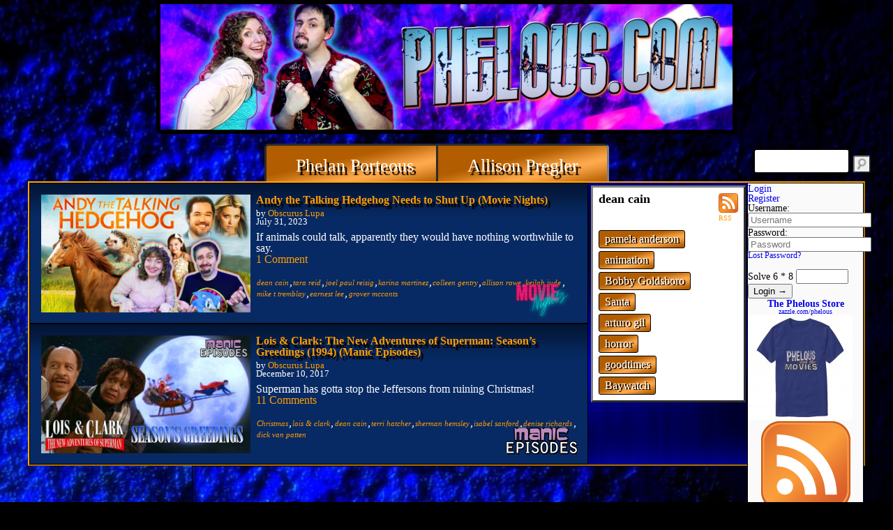

--- FILE ---
content_type: text/html; charset=UTF-8
request_url: https://phelous.com/tag/dean-cain/
body_size: 27823
content:
<!DOCTYPE html>
<html lang="en-US">
<head>
<meta charset="UTF-8" />
<meta name="viewport" content="width=device-width" />
<title>dean cain  |  Phelous</title>
<link rel="stylesheet" type="text/css" href="https://phelous.com/wp-content/themes/pulse/style.css" />
<link rel="stylesheet" type="text/css" href="https://phelous.com/wp-content/themes/pulse/archive.css" />

<link rel='dns-prefetch' href='//s.w.org' />
<link rel="alternate" type="application/rss+xml" title="Phelous &raquo; Feed" href="https://phelous.com/feed/" />
<link rel="alternate" type="application/rss+xml" title="Phelous &raquo; Comments Feed" href="https://phelous.com/comments/feed/" />
<link rel="alternate" type="application/rss+xml" title="Phelous &raquo; dean cain Tag Feed" href="https://phelous.com/tag/dean-cain/feed/" />
		<script type="text/javascript">
			window._wpemojiSettings = {"baseUrl":"https:\/\/s.w.org\/images\/core\/emoji\/11\/72x72\/","ext":".png","svgUrl":"https:\/\/s.w.org\/images\/core\/emoji\/11\/svg\/","svgExt":".svg","source":{"concatemoji":"https:\/\/phelous.com\/wp-includes\/js\/wp-emoji-release.min.js?ver=4.9.26"}};
			!function(e,a,t){var n,r,o,i=a.createElement("canvas"),p=i.getContext&&i.getContext("2d");function s(e,t){var a=String.fromCharCode;p.clearRect(0,0,i.width,i.height),p.fillText(a.apply(this,e),0,0);e=i.toDataURL();return p.clearRect(0,0,i.width,i.height),p.fillText(a.apply(this,t),0,0),e===i.toDataURL()}function c(e){var t=a.createElement("script");t.src=e,t.defer=t.type="text/javascript",a.getElementsByTagName("head")[0].appendChild(t)}for(o=Array("flag","emoji"),t.supports={everything:!0,everythingExceptFlag:!0},r=0;r<o.length;r++)t.supports[o[r]]=function(e){if(!p||!p.fillText)return!1;switch(p.textBaseline="top",p.font="600 32px Arial",e){case"flag":return s([55356,56826,55356,56819],[55356,56826,8203,55356,56819])?!1:!s([55356,57332,56128,56423,56128,56418,56128,56421,56128,56430,56128,56423,56128,56447],[55356,57332,8203,56128,56423,8203,56128,56418,8203,56128,56421,8203,56128,56430,8203,56128,56423,8203,56128,56447]);case"emoji":return!s([55358,56760,9792,65039],[55358,56760,8203,9792,65039])}return!1}(o[r]),t.supports.everything=t.supports.everything&&t.supports[o[r]],"flag"!==o[r]&&(t.supports.everythingExceptFlag=t.supports.everythingExceptFlag&&t.supports[o[r]]);t.supports.everythingExceptFlag=t.supports.everythingExceptFlag&&!t.supports.flag,t.DOMReady=!1,t.readyCallback=function(){t.DOMReady=!0},t.supports.everything||(n=function(){t.readyCallback()},a.addEventListener?(a.addEventListener("DOMContentLoaded",n,!1),e.addEventListener("load",n,!1)):(e.attachEvent("onload",n),a.attachEvent("onreadystatechange",function(){"complete"===a.readyState&&t.readyCallback()})),(n=t.source||{}).concatemoji?c(n.concatemoji):n.wpemoji&&n.twemoji&&(c(n.twemoji),c(n.wpemoji)))}(window,document,window._wpemojiSettings);
		</script>
		<style type="text/css">
img.wp-smiley,
img.emoji {
	display: inline !important;
	border: none !important;
	box-shadow: none !important;
	height: 1em !important;
	width: 1em !important;
	margin: 0 .07em !important;
	vertical-align: -0.1em !important;
	background: none !important;
	padding: 0 !important;
}
</style>
<link rel='stylesheet' id='wp-pagenavi-css'  href='https://phelous.com/wp-content/plugins/wp-pagenavi/pagenavi-css.css?ver=2.70' type='text/css' media='all' />
<link rel='stylesheet' id='login_css-css'  href='https://phelous.com/wp-content/plugins/pulse-login/css/login.css?ver=4.9.26' type='text/css' media='all' />
<link rel='stylesheet' id='wp-author-bio-css'  href='https://phelous.com/wp-content/plugins/wp-about-author/wp-about-author.css?ver=4.9.26' type='text/css' media='all' />
<script type='text/javascript' src='https://phelous.com/wp-includes/js/jquery/jquery.js?ver=1.12.4'></script>
<script type='text/javascript' src='https://phelous.com/wp-includes/js/jquery/jquery-migrate.min.js?ver=1.4.1'></script>
<script type='text/javascript'>
/* <![CDATA[ */
var SafeCommentsAjax = {"ajaxurl":"https:\/\/phelous.com\/wp-admin\/admin-ajax.php"};
/* ]]> */
</script>
<script type='text/javascript' src='https://phelous.com/wp-content/plugins/safe-report-comments/js/ajax.js?ver=4.9.26'></script>
<link rel='https://api.w.org/' href='https://phelous.com/wp-json/' />
<link rel="EditURI" type="application/rsd+xml" title="RSD" href="https://phelous.com/xmlrpc.php?rsd" />
<link rel="wlwmanifest" type="application/wlwmanifest+xml" href="https://phelous.com/wp-includes/wlwmanifest.xml" /> 
<meta name="generator" content="WordPress 4.9.26" />
<script type="text/javascript">
  jQuery(function($){
    $('.comment-reply-link').click(function(e){
      e.preventDefault();
      var args = $(this).data('onclick');
      args = args.replace(/.*\(|\)/gi, '').replace(/\"|\s+/g, '');
      args = args.split(',');
      tinymce.EditorManager.execCommand('mceRemoveEditor', true, 'comment');
      addComment.moveForm.apply( addComment, args );
      tinymce.EditorManager.execCommand('mceAddEditor', true, 'comment');
    });
  });
</script>

	<style type='text/css'>
	#wp-comment-editor-container {
		border: 2px solid #DFDFDF;
	}
	</style>
	<link rel='stylesheet' id='daves-wordpress-live-search-css'  href='https://phelous.com/wp-content/plugins/daves-wordpress-live-search/css/daves-wordpress-live-search_default_gray.css?ver=4.9.26' type='text/css' media='all' />
</head>
<body class="archive tag tag-dean-cain tag-598">
<div id="wrapper" class="hfeed">



<header id="header" role="banner">

<div id="banner-logo" style="max-height:180px;">
	<a href="/" style="">
		<img src="https://phelous.com/wp-content/uploads/2021/11/banner-main.jpg" />
			</a>
</div>
<nav id="menu" role="navigation">
<section id="branding" class='bubble' >
		

</section>

<style type='text/css'>
	#menu
	{
		margin-right:165px !important; /* Make room for sidebar */
	}
	#branding
	{
		width: 100% !important;
		max-width: 33.3333333333% !important;
	}

	/* #menu ul */
	/* I feel this selector is going to eventually break */
	div.menu-top-navigation-container
	{
		margin-left: 33.3333333333% !important;
		margin-right: 165px !important;
		width:100% !important;
		max-width: 66.6666666667% !important;

	}

	#menu ul li
	{
		max-width: 50% !important;
		margin: -6px !important;
	}

	#menu ul li.menu-item a
	{
		font-size: 1.6em !important;
	}

		@media (min-width: 992px) and (max-width:1199px)
		{

			#menu ul li.menu-item a
			{
				font-size: 1.3em !important;
			}


		}

		/* Tablet */
		@media (min-width:769px) and (max-width:992px)
		{
			#menu ul li.menu-item a
			{
				font-size: 1em !important;
				font-weight: normal !important;
			}

		}


		/* Phone */
		@media (min-width:0px) and (max-width:768px)
		{
			#menu ul li.menu-item a
			{
				font-size: 1.1em !important;
				font-weight: normal !important;
			}


		}
	</style><div class="menu-top-navigation-container"><ul id="menu-top-navigation" class="menu"><li id="menu-item-33752" class="menu-item menu-item-type-taxonomy menu-item-object-category menu-item-33752"><a href="https://phelous.com/category/phelous/">Phelan Porteous</a></li>
<li id="menu-item-33753" class="menu-item menu-item-type-taxonomy menu-item-object-category menu-item-33753"><a href="https://phelous.com/category/allison-pregler/">Allison Pregler</a></li>
</ul></div>
</nav>
<div id="search" >
	<form role="search" method="get" id="searchform" class="searchform" action="https://phelous.com/">
				<div>
					<label class="screen-reader-text" for="s">Search for:</label>
					<input type="text" value="" name="s" id="s" />
					<input type="submit" id="searchsubmit" value="Search" />
				</div>
			</form></div>
</header>
<div id="container">



<section id="content" role="main" class="fancy-tag-wrap">
	<header class="header" >
				
		<div class='author-info'>
				<a href="/tag/dean-cain/feed" title="Syndicate this site using RSS" style='float:right;'>
			<img class='feed' src='https://phelous.com/wp-content/themes/pulse/images/feed-icon-28x28.png'  />
			<div class='rss text' style='font-size:0.6em;'>
				RSS
			</div>

		</a>

					<h3>dean cain</h3>
			<br />
			<br />
			<a class='fancy-link' href='https://phelous.com/tag/pamela-anderson/'>pamela anderson</a><br /><a class='fancy-link' href='https://phelous.com/tag/animation/'>animation</a><br /><a class='fancy-link' href='https://phelous.com/tag/bobby-goldsboro/'>Bobby Goldsboro</a><br /><a class='fancy-link' href='https://phelous.com/tag/santa/'>Santa</a><br /><a class='fancy-link' href='https://phelous.com/tag/arturo-gil/'>arturo gil</a><br /><a class='fancy-link' href='https://phelous.com/tag/horror/'>horror</a><br /><a class='fancy-link' href='https://phelous.com/tag/goodtimes/'>goodtimes</a><br /><a class='fancy-link' href='https://phelous.com/tag/baywatch/'>Baywatch</a><br />
						</div><!-- author info -->

	</header>

	<div class="videolist-wrap video" >
		<article id="post-40088" class="post-40088 post type-post status-publish format-video has-post-thumbnail hentry category-movienights category-allison-pregler tag-dean-cain tag-tara-reid tag-joel-paul-reisig tag-karina-martinez tag-colleen-gentry tag-allison-rowe tag-keilah-jude tag-mike-t-tremblay tag-earnest-lee tag-grover-mccants post_format-post-format-video">
	<section class="entry-content">
		<header>
			<a href="https://phelous.com/2023/07/31/allison-pregler/andy-the-talking-hedgehog-needs-to-shut-up-movie-nights/" title="Andy the Talking Hedgehog Needs to Shut Up (Movie Nights)" rel="bookmark">
				<img src="https://phelous.com/wp-content/uploads/2023/07/andythetalkinghedgehogcard-640x360.jpg" class="attachment-titlecard-latest-thumb size-titlecard-latest-thumb wp-post-image" alt="" srcset="https://phelous.com/wp-content/uploads/2023/07/andythetalkinghedgehogcard-640x360.jpg 640w, https://phelous.com/wp-content/uploads/2023/07/andythetalkinghedgehogcard-768x432.jpg 768w, https://phelous.com/wp-content/uploads/2023/07/andythetalkinghedgehogcard-160x90.jpg 160w" sizes="(max-width: 640px) 100vw, 640px" /><img src="https://phelous.com/wp-content/uploads/2023/07/andythetalkinghedgehogcard-160x90.jpg" class="attachment-titlecard-thumb size-titlecard-thumb wp-post-image" alt="" srcset="https://phelous.com/wp-content/uploads/2023/07/andythetalkinghedgehogcard-160x90.jpg 160w, https://phelous.com/wp-content/uploads/2023/07/andythetalkinghedgehogcard-768x432.jpg 768w, https://phelous.com/wp-content/uploads/2023/07/andythetalkinghedgehogcard-640x360.jpg 640w" sizes="(max-width: 160px) 100vw, 160px" />			</a>
		</header>
		<div class="entry-body">
			<h1 class="entry-title">
				<a class='title' href="https://phelous.com/2023/07/31/allison-pregler/andy-the-talking-hedgehog-needs-to-shut-up-movie-nights/" title="Andy the Talking Hedgehog Needs to Shut Up (Movie Nights)" rel="bookmark">Andy the Talking Hedgehog Needs to Shut Up (Movie Nights)</a>
			</h1>
			<section class="entry-meta">
				by <span class="author vcard"><a href="https://phelous.com/author/obscurus-lupa/" title="Posts by Obscurus Lupa" rel="author">Obscurus Lupa</a></span>
				<span class="meta-sep"> | </span>
				<span class="entry-date">July 31, 2023</span>

			</section>


			<div class="entry-excerpt">
				<p>If animals could talk, apparently they would have nothing worthwhile to say.</p>
			</div>

					<div class="comments-link">
				
				<a href='https://phelous.com/2023/07/31/allison-pregler/andy-the-talking-hedgehog-needs-to-shut-up-movie-nights/#comments'>
				1 Comment								</a>
			</div>
		
		<span class="tag-links"><a href="https://phelous.com/tag/dean-cain/" rel="tag">dean cain</a><span class='tag-sep'>,</span><a href="https://phelous.com/tag/tara-reid/" rel="tag">tara reid</a><span class='tag-sep'>,</span><a href="https://phelous.com/tag/joel-paul-reisig/" rel="tag">joel paul reisig</a><span class='tag-sep'>,</span><a href="https://phelous.com/tag/karina-martinez/" rel="tag">karina martinez</a><span class='tag-sep'>,</span><a href="https://phelous.com/tag/colleen-gentry/" rel="tag">colleen gentry</a><span class='tag-sep'>,</span><a href="https://phelous.com/tag/allison-rowe/" rel="tag">allison rowe</a><span class='tag-sep'>,</span><a href="https://phelous.com/tag/keilah-jude/" rel="tag">keilah jude</a><span class='tag-sep'>,</span><a href="https://phelous.com/tag/mike-t-tremblay/" rel="tag">mike t tremblay</a><span class='tag-sep'>,</span><a href="https://phelous.com/tag/earnest-lee/" rel="tag">earnest lee</a><span class='tag-sep'>,</span><a href="https://phelous.com/tag/grover-mccants/" rel="tag">grover mccants</a></span>
				<a href="https://phelous.com/category/allison-pregler/movienights/" title="Movie Nights" class="show-logo" data-test='1'>
				<img class='attachment-show-logo-thumb' src='https://phelous.com/wp-content/uploads/2019/06/MovieNightslogotransblowup-96x48.png' />
				<img class='attachment-show-logo-large' src='https://phelous.com/wp-content/uploads/2019/06/MovieNightslogotransblowup-128x64.png' />
		</a>
					</div> <!-- .entry-body -->
		<div class="entry-links"></div>
	</section>
	<footer class="entry-footer">
		<span class="cat-links"></span>


	</footer>
</article>
<article id="post-37978" class="post-37978 post type-post status-publish format-video has-post-thumbnail hentry category-manic-episodes tag-christmas tag-lois-clark tag-dean-cain tag-terri-hatcher tag-sherman-hemsley tag-isabel-sanford tag-denise-richards tag-dick-van-patten post_format-post-format-video">
	<section class="entry-content">
		<header>
			<a href="https://phelous.com/2017/12/10/allison-pregler/manic-episodes/lois-clark-the-new-adventures-of-superman-seasons-greedings-1994-manic-episodes/" title="Lois &#038; Clark: The New Adventures of Superman: Season&#8217;s Greedings (1994) (Manic Episodes)" rel="bookmark">
				<img src="https://phelous.com/wp-content/uploads/2017/12/seasonsgreedingscard-640x360.jpg" class="attachment-titlecard-latest-thumb size-titlecard-latest-thumb wp-post-image" alt="" srcset="https://phelous.com/wp-content/uploads/2017/12/seasonsgreedingscard-640x360.jpg 640w, https://phelous.com/wp-content/uploads/2017/12/seasonsgreedingscard-768x432.jpg 768w, https://phelous.com/wp-content/uploads/2017/12/seasonsgreedingscard-160x90.jpg 160w, https://phelous.com/wp-content/uploads/2017/12/seasonsgreedingscard.jpg 1280w" sizes="(max-width: 640px) 100vw, 640px" /><img src="https://phelous.com/wp-content/uploads/2017/12/seasonsgreedingscard-160x90.jpg" class="attachment-titlecard-thumb size-titlecard-thumb wp-post-image" alt="" srcset="https://phelous.com/wp-content/uploads/2017/12/seasonsgreedingscard-160x90.jpg 160w, https://phelous.com/wp-content/uploads/2017/12/seasonsgreedingscard-768x432.jpg 768w, https://phelous.com/wp-content/uploads/2017/12/seasonsgreedingscard-640x360.jpg 640w, https://phelous.com/wp-content/uploads/2017/12/seasonsgreedingscard.jpg 1280w" sizes="(max-width: 160px) 100vw, 160px" />			</a>
		</header>
		<div class="entry-body">
			<h1 class="entry-title">
				<a class='title' href="https://phelous.com/2017/12/10/allison-pregler/manic-episodes/lois-clark-the-new-adventures-of-superman-seasons-greedings-1994-manic-episodes/" title="Lois &#038; Clark: The New Adventures of Superman: Season&#8217;s Greedings (1994) (Manic Episodes)" rel="bookmark">Lois &#038; Clark: The New Adventures of Superman: Season&#8217;s Greedings (1994) (Manic Episodes)</a>
			</h1>
			<section class="entry-meta">
				by <span class="author vcard"><a href="https://phelous.com/author/obscurus-lupa/" title="Posts by Obscurus Lupa" rel="author">Obscurus Lupa</a></span>
				<span class="meta-sep"> | </span>
				<span class="entry-date">December 10, 2017</span>

			</section>


			<div class="entry-excerpt">
				<p>Superman has gotta stop the Jeffersons from ruining Christmas!</p>
			</div>

					<div class="comments-link">
				
				<a href='https://phelous.com/2017/12/10/allison-pregler/manic-episodes/lois-clark-the-new-adventures-of-superman-seasons-greedings-1994-manic-episodes/#comments'>
				11 Comments								</a>
			</div>
		
		<span class="tag-links"><a href="https://phelous.com/tag/christmas/" rel="tag">Christmas</a><span class='tag-sep'>,</span><a href="https://phelous.com/tag/lois-clark/" rel="tag">lois &amp; clark</a><span class='tag-sep'>,</span><a href="https://phelous.com/tag/dean-cain/" rel="tag">dean cain</a><span class='tag-sep'>,</span><a href="https://phelous.com/tag/terri-hatcher/" rel="tag">terri hatcher</a><span class='tag-sep'>,</span><a href="https://phelous.com/tag/sherman-hemsley/" rel="tag">sherman hemsley</a><span class='tag-sep'>,</span><a href="https://phelous.com/tag/isabel-sanford/" rel="tag">isabel sanford</a><span class='tag-sep'>,</span><a href="https://phelous.com/tag/denise-richards/" rel="tag">denise richards</a><span class='tag-sep'>,</span><a href="https://phelous.com/tag/dick-van-patten/" rel="tag">dick van patten</a></span>
				<a href="https://phelous.com/category/allison-pregler/manic-episodes/" title="Manic Episodes" class="show-logo" data-test='1'>
				<img class='attachment-show-logo-thumb' src='https://phelous.com/wp-content/uploads/2014/08/logo-manic-episodes-96x48.png' />
				<img class='attachment-show-logo-large' src='https://phelous.com/wp-content/uploads/2014/08/logo-manic-episodes-128x64.png' />
		</a>
					</div> <!-- .entry-body -->
		<div class="entry-links"></div>
	</section>
	<footer class="entry-footer">
		<span class="cat-links"></span>


	</footer>
</article>
	</div>

	</section>
<aside id="sidebar" role="complementary">
<div id="primary" class="widget-area">
<ul class="xoxo">

	<ul class="nd_tabs">
		<li class="active"><a href="/wp-login.php" data-href="#nd_login_form">Login</a></li>
		<li><a href="/wp-register.php" data-href="#nd_register_form">Register</a></li>	</ul>

<form action="https://phelous.com/tag/dean-cain/?wcz" method="post" class="nd_form" id="nd_login_form"><div class="nd_form_inner">


	
	<p><label for="nd_username">Username:</label> <input tabindex=1 type="text" class="text" name="log" id="nd_username" placeholder="Username" /></p>
	<p><label for="nd_password">Password:</label> <input tabindex=2 type="password" class="text" name="pwd" id="nd_password" placeholder="Password" /></p>
<p><a class="forgotten" href="#nd_lost_password_form" tabindex=999>Lost Password?</a>			<div style='max-width:100%;' class="recaptcha_wrapper">

												﻿<div>
	<label for="stupid_mode_captcha">Solve 6 * 8	</label>
	<input type="text" name="stupid_mode_captcha" style='width:5em;' tabindex="9" />

</div>
<input type='hidden' name='is_ajax' value='1' />				
				

			</div>
<input type="submit" class="button" tabindex='10' value="Login &rarr;"/>
		<input name="nd_login" type="hidden" value="true"  />
		<input name="rememberme" type="hidden" id="rememberme" value="forever"  />
		<input name="redirect_to" type="hidden" id="redirect_to" value="https://phelous.com/tag/dean-cain/"  />
	</p>
</div></form>
<form action="https://phelous.com/tag/dean-cain/" method="post" class="nd_form" autocomplete="off" id="nd_register_form" style="display:none"><div class="nd_form_inner">

	
	<p><label for="nd_reg_username">Username:</label> <input tabindex=1 type="text" class="text" name="username" id="nd_reg_username" placeholder="Username" /></p>
	<p><label for="nd_reg_email">Email:</label> <input tabindex=2 type="text" class="text" name="email" id="nd_reg_email" placeholder="you@yourdomain.com" /></p>
	<p ><label for="nd_reg_password">Password:</label> <input tabindex=3 type="password" class="text" name="password" id="nd_reg_password" placeholder="Password" /></p>
	<p ><label for="nd_reg_password_2" >Re-enter:</label> <input tabindex=4 type="password" class="text" name="password2" id="nd_reg_password_2" placeholder="Re-enter Password" /></p>
<p></p>	<div style='max-width:100%;' class="recaptcha_wrapper" style='display:none;'></div>
	<p><input tabindex=6 type="submit" class="button" value="Register &rarr;" /><input name="nd_register" type="hidden" value="true"  /></p>

</div></form><form action="https://phelous.com/tag/dean-cain/" method="post" class="nd_form" autocomplete="off" id="nd_lost_password_form" style="display:none"><div class="nd_form_inner">
	
		
	<p>Please enter your username or e-mail address. You will receive a new password via e-mail.</p>
	
	<p><label for="nd_lost_username">Username/Email:</label> <input type="text" class="text" name="username_or_email" id="nd_lost_username" placeholder="you@yourdomain.com" /></p>
<p></p>
	<p><input type="submit" class="button" value="Reset Password &rarr;" /><input name="nd_lostpass" type="hidden" value="true"  /></p>

</div></form><li id="text-2" class="widget-container widget_text">			<div class="textwidget"><h3><a rel="nofollow" href="http://www.zazzle.com/phelous">The Phelous Store</a></h3>
<div  class="small" style='text-align:center;'><a rel="nofollow" href="http://www.zazzle.com/phelous" target="_blank">zazzle.com/phelous</a></div></div>
		</li><li id="widget_sp_image-2" class="widget-container widget_sp_image"><a href="http://www.zazzle.com/phelous" target="_blank" class="widget_sp_image-image-link"><img width="150" height="150" class="attachment-thumbnail aligncenter" style="max-width: 100%;" srcset="https://phelous.com/wp-content/uploads/2016/05/PhelousShirt-150x150.jpg 150w, https://phelous.com/wp-content/uploads/2016/05/PhelousShirt-300x300.jpg 300w, https://phelous.com/wp-content/uploads/2016/05/PhelousShirt-1024x1024.jpg 1024w, https://phelous.com/wp-content/uploads/2016/05/PhelousShirt.jpg 512w" sizes="(max-width: 150px) 100vw, 150px" src="https://phelous.com/wp-content/uploads/2016/05/PhelousShirt-150x150.jpg" /></a></li><li>
	<div style='text-align:center;'>
	<a href="https://phelous.com/feed/" title="Subscribe via RSS" style="margin-left:auto;margin-right:auto;">
		<img class='feed' src='https://phelous.com/wp-content/themes/pulse/images/feed-icon-128x128.png'  />
	</a>
	</div>
</li>
</ul>
</div>
<br />
<div class="ad left inner">
<script type="text/javascript"><!--
google_ad_client = "ca-pub-3110060553186616";
/* Phelous side ads */
google_ad_slot = "0675078202";
google_ad_width = 160;
google_ad_height = 600;
//-->
</script>
<script type="text/javascript"
src="https://pagead2.googlesyndication.com/pagead/show_ads.js">
</script>
</div>
<div style='height:10em;'></div>
<script type="text/javascript"><!--
google_ad_client = "ca-pub-3110060553186616";
/* Phelous Extra Ad1 */
google_ad_slot = "3757214489";
google_ad_width = 160;
google_ad_height = 600;
//-->
</script>
<script type="text/javascript"
src="https://pagead2.googlesyndication.com/pagead/show_ads.js">
</script>


</aside><div class="clear"></div>
</div>
<div id="ad2" class="ad top">
<script type="text/javascript"><!--
google_ad_client = "ca-pub-3110060553186616";
/* Phelous bottom ad */
google_ad_slot = "5745582694";
google_ad_width = 728;
google_ad_height = 90;
//-->
</script>
<script type="text/javascript"
src="https://pagead2.googlesyndication.com/pagead/show_ads.js">
</script>
</div>

<footer id="footer" role="contentinfo">
<div id="copyright">
</div>
</footer>
</div>
<script type='text/javascript' src='https://phelous.com/wp-includes/js/underscore.min.js?ver=1.8.3'></script>
<script type='text/javascript'>
/* <![CDATA[ */
var DavesWordPressLiveSearchConfig = {"resultsDirection":"down","showThumbs":"true","showExcerpt":"true","showMoreResultsLink":"true","minCharsToSearch":"2","xOffset":"0","yOffset":"0","blogURL":"https:\/\/phelous.com","ajaxURL":"https:\/\/phelous.com\/wp-admin\/admin-ajax.php","viewMoreText":"View more results","outdatedJQuery":"Dave's WordPress Live Search requires jQuery 1.2.6 or higher. WordPress ships with current jQuery versions. But if you are seeing this message, it's likely that another plugin is including an earlier version.","resultTemplate":"<ul id=\"dwls_search_results\" class=\"search_results dwls_search_results\" role=\"presentation\" aria-hidden=\"true\">\n<input type=\"hidden\" name=\"query\" value=\"<%- resultsSearchTerm %>\" \/>\n<% _.each(searchResults, function(searchResult, index, list) { %>\n        <%\n        \/\/ Thumbnails\n        if(DavesWordPressLiveSearchConfig.showThumbs == \"true\" && searchResult.attachment_thumbnail) {\n                liClass = \"post_with_thumb\";\n        }\n        else {\n                liClass = \"\";\n        }\n        %>\n        <li class=\"daves-wordpress-live-search_result <%- liClass %> '\">\n        <% if(DavesWordPressLiveSearchConfig.showThumbs == \"true\" && searchResult.attachment_thumbnail) { %>\n                <img src=\"<%= searchResult.attachment_thumbnail %>\" class=\"post_thumb\" \/>\n        <% } %>\n\n        <a href=\"<%= searchResult.permalink %>\" class=\"daves-wordpress-live-search_title\"><%= searchResult.post_title %><\/a>\n\n        <% if(searchResult.post_price !== undefined) { %>\n                <p class=\"price\"><%- searchResult.post_price %><\/p>\n        <% } %>\n\n        <% if(DavesWordPressLiveSearchConfig.showExcerpt == \"true\" && searchResult.post_excerpt) { %>\n                <p class=\"excerpt clearfix\"><%= searchResult.post_excerpt %><\/p>\n        <% } %>\n\n        <% if(e.displayPostMeta) { %>\n                <p class=\"meta clearfix daves-wordpress-live-search_author\" id=\"daves-wordpress-live-search_author\">Posted by <%- searchResult.post_author_nicename %><\/p><p id=\"daves-wordpress-live-search_date\" class=\"meta clearfix daves-wordpress-live-search_date\"><%- searchResult.post_date %><\/p>\n        <% } %>\n        <div class=\"clearfix\"><\/div><\/li>\n<% }); %>\n\n<% if(searchResults[0].show_more !== undefined && searchResults[0].show_more && DavesWordPressLiveSearchConfig.showMoreResultsLink == \"true\") { %>\n        <div class=\"clearfix search_footer\"><a href=\"<%= DavesWordPressLiveSearchConfig.blogURL %>\/?s=<%-  resultsSearchTerm %>\"><%- DavesWordPressLiveSearchConfig.viewMoreText %><\/a><\/div>\n<% } %>\n\n<\/ul>"};
/* ]]> */
</script>
<script type='text/javascript' src='https://phelous.com/wp-content/plugins/daves-wordpress-live-search/js/daves-wordpress-live-search.min.js?ver=4.9.26'></script>
<script type='text/javascript' src='https://phelous.com/wp-content/plugins/daves-wordpress-live-search/js/excanvas.compiled.js?ver=4.9.26'></script>
<script type='text/javascript' src='https://phelous.com/wp-content/plugins/daves-wordpress-live-search/js/spinners.min.js?ver=4.9.26'></script>
<script type='text/javascript' src='https://phelous.com/wp-content/plugins/pulse-login/js/login.js?ver=1.0'></script>
<script type='text/javascript' src='https://phelous.com/wp-content/plugins/pulse-login/js/blockui.js?ver=1.0'></script>
<script type='text/javascript' src='https://phelous.com/wp-content/plugins/fitvids-for-wordpress/jquery.fitvids.js?ver=1.0'></script>
<script type='text/javascript' src='https://phelous.com/wp-includes/js/wp-embed.min.js?ver=4.9.26'></script>
    	<script type="text/javascript">
    	jQuery(document).ready(function() {
    		jQuery('article iframe').fitVids({ customSelector: ""});
    	});
    	</script><div id="info-bar">
	<div class="desktop large">
		Desktop Large


	</div>
	<div class="desktop medium">
		Desktop Medium
	</div>

	<div class="tablet">
		Tablet
	</div>
	<div class="phone">
		Phone
	</div>
	<div class="phone">
		Mobile viewport coming soon! Meanwhile, here's login link: <a href="https://phelous.com/wp-login.php">Log in</a>	</div>

</div>
<div id='newsitetemp' style='display:none;position:fixed;top:0px;left:0px;width:100%;height:2em;opacity:0.5;background-color:pink;border:1px solid black;text-align:center;z-index:999990'>
Site is experiencing technical difficulties. Upgrade in progress. Apologies for any slowdowns. Thank you for your patience.
</div>
</body>
</html>


--- FILE ---
content_type: text/html; charset=utf-8
request_url: https://www.google.com/recaptcha/api2/aframe
body_size: 260
content:
<!DOCTYPE HTML><html><head><meta http-equiv="content-type" content="text/html; charset=UTF-8"></head><body><script nonce="ZjkK-vTcSx-yvp1lywzZ3Q">/** Anti-fraud and anti-abuse applications only. See google.com/recaptcha */ try{var clients={'sodar':'https://pagead2.googlesyndication.com/pagead/sodar?'};window.addEventListener("message",function(a){try{if(a.source===window.parent){var b=JSON.parse(a.data);var c=clients[b['id']];if(c){var d=document.createElement('img');d.src=c+b['params']+'&rc='+(localStorage.getItem("rc::a")?sessionStorage.getItem("rc::b"):"");window.document.body.appendChild(d);sessionStorage.setItem("rc::e",parseInt(sessionStorage.getItem("rc::e")||0)+1);localStorage.setItem("rc::h",'1768741018939');}}}catch(b){}});window.parent.postMessage("_grecaptcha_ready", "*");}catch(b){}</script></body></html>